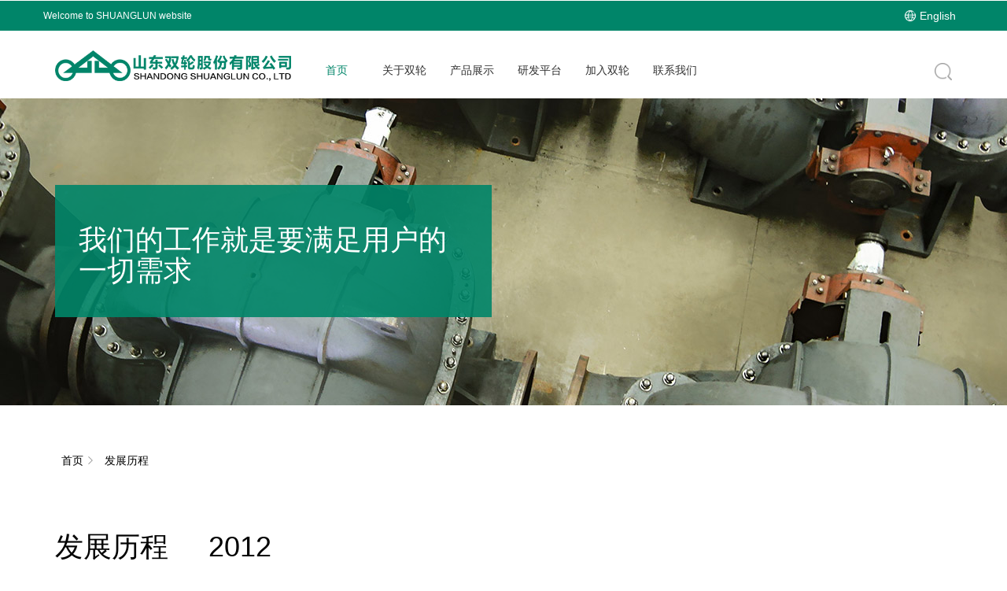

--- FILE ---
content_type: text/html; charset=utf-8
request_url: http://shuanglun.cn/about.php?id=4
body_size: 22086
content:
<!DOCTYPE html>
<html lang="zh-CN">
  <head>
    <meta charset="utf-8">
    <meta http-equiv="X-UA-Compatible" content="IE=edge">
    <meta name="viewport" content="width=device-width, initial-scale=1">
    <!-- 上述3个meta标签*必须*放在最前面，任何其他内容都*必须*跟随其后！ -->
    <title>发展历程 - 山东双轮股份有限公司-官方网站</title>
    <!-- Bootstrap -->
    <link rel="stylesheet" href="./lib/iconfont.css">
    <link rel="stylesheet" href="./lib/bootstrap/css/bootstrap.min.css">
    <!-- HTML5 shim 和 Respond.js 是为了让 IE8 支持 HTML5 元素和媒体查询（media queries）功能 -->
    <!-- 警告：通过 file:// 协议（就是直接将 html 页面拖拽到浏览器中）访问页面时 Respond.js 不起作用 -->
    <!--[if lt IE 9]>
      <script src="https://cdn.jsdelivr.net/npm/html5shiv@3.7.3/dist/html5shiv.min.js"></script>
      <script src="https://cdn.jsdelivr.net/npm/respond.js@1.4.2/dest/respond.min.js"></script>
    <![endif]-->
    <!--main-->
    <link rel="stylesheet" href="./main.min.css?20240614">
    <link rel="stylesheet" href="./media.min.css?1">
    <!--ckslide-->
    <link rel="stylesheet" type="text/css" href="./lib/ckslide/anim.css" />
  </head>
  
  <body>
        <!--Header-->
    <div id="headdiv">
      <div class="top01">
        <div class="container">
          <div class="row">
            <span class="l">Welcome to SHUANGLUN website</span>
            <div class="top01_center" style="padding-right: 10px;">
              <!--img src="./images/call-2.png" width="18" height="18">全国热线：+86-631-5786633-->
              <!--&nbsp;&nbsp;&nbsp;|&nbsp;&nbsp;&nbsp;<a href="http://en.shuanglun.cn/en" target="_blank">English</a-->

                              <!--&nbsp;&nbsp;&nbsp;|&nbsp;&nbsp;&nbsp;-->
                                <a href="?lang=1">English</a>
                              
            </div>
          </div>
        </div>
      </div>
      <div class="top02">
        <div class="container">
          <div class="logo">
            <a href="./"><img src="./images/logo.png"></a>
          </div>
          <!--nav-->
          <div class="nav navbar-collapse collapse" >
            <ul>
              <li id="m1" class="topnav on">
                <a href="./" class="level0" id="sel">首页</a>
              </li>
              <li id="m3" class="topnav">
                <a href="about.php?id=1" class="level0">关于双轮</a>
                <div class="subnav">
                  <div class="container">
                    <div class="abouter">
                      <ul>
                                                <li><a href="about.php?id=1"><i></i>公司概况</a></li>
                                                <li><a href="about.php?id=2"><i></i>企业文化</a></li>
                                                <li><a href="about.php?id=3"><i></i>荣誉资质</a></li>
                                                <li><a href="about.php?id=4"><i></i>发展历程</a></li>
                                                <li><a href="about.php?id=5"><i></i>董事长致辞</a></li>
                                              </ul>
                    </div>
                  </div>
                </div>
              </li>

              <li id="m8" class="topnav">
                <a href="products.php" class="level0">产品展示</a>
                <div class="subnav">
                  <div class="container">
                    <div class="productor">
                      <div class="linksholder">
                        <!-- <a class="alls" href="products.php">全部产品<i></i></a> -->
                      </div>
                      <div class="linksholder center">
                        <ul>
                                                    <li>
                            <i style="background-image:url(/pro/image/20201222/20201222150302_21451.jpg);"></i>
                            <a href="product.php?fid=100001">
                              <p>工民建领域</p><span>广泛应用于工厂/居民小区/医院/机关/酒店/写字楼等领域的取水/排污/空调/消防系统等场合</span>
                            </a>
                          </li>
                                                    <li>
                            <i style="background-image:url(/pro/image/20201222/20201222114652_81723.jpg);"></i>
                            <a href="product.php?fid=100002">
                              <p>市政领域</p><span>广泛应用于市政取水/排水以及市政供暖/余热利用等场合</span>
                            </a>
                          </li>
                                                    <li>
                            <i style="background-image:url(/pro/image/20201222/20201222114012_16391.jpg);"></i>
                            <a href="product.php?fid=100003">
                              <p>交通领域</p><span>广泛应用于机场/码头/地铁站/火车站等领域的取水/排污/空调/消防系统等场合</span>
                            </a>
                          </li>
                                                    <li>
                            <i style="background-image:url(/pro/image/20210317/20210317093246_81580.jpg);"></i>
                            <a href="product.php?fid=100004">
                              <p>水利领域</p><span>广泛应用于水利排灌/调水工程等场合</span>
                            </a>
                          </li>
                                                    <li>
                            <i style="background-image:url(/pro/image/20201222/20201222145925_13214.jpg);"></i>
                            <a href="product.php?fid=100005">
                              <p>电力领域</p><span>广泛应用于电力锅炉给水/脱硫除渣/循环水/消防/凝汽器抽真空等场合</span>
                            </a>
                          </li>
                                                    <li>
                            <i style="background-image:url(/pro/image/20201222/20201222145940_61768.jpg);"></i>
                            <a href="product.php?fid=100006">
                              <p>石油、化工领域</p><span>广泛应用于油田/石油化工及其深加工等场合</span>
                            </a>
                          </li>
                                                    <li>
                            <i style="background-image:url(/pro/image/20201222/20201222145956_47683.jpg);"></i>
                            <a href="product.php?fid=100007">
                              <p>煤化工及其他化工</p><span>广泛应用于煤化工/盐化工/其他化工/轻工/医药/造纸等场合</span>
                            </a>
                          </li>
                                                    <li>
                            <i style="background-image:url(/pro/image/20201222/20201222150007_58241.jpg);"></i>
                            <a href="product.php?fid=100008">
                              <p>冶金矿山领域</p><span>广泛应用于冶金/铝业/洗煤等场合</span>
                            </a>
                          </li>
                                                  </ul>
                    </div>
                  </div>
                </div>
              </li>

              
                            <li id="m4" class="topnav">
                <a class="level0" href="research.php">研发平台</a>
              </li>
              
                            <li id="m5" class="topnav">
                <a class="level0" href="hr.php">加入双轮</a>
              </li>
              
              <li id="m6" class="topnav">
                <a class="level0" href="contact.php">联系我们</a>
              </li>
              <!--
              <li id="m7" class="topnav">
                <a class="level0" href="#">旗下企业</a>
                <div class="subnav">
                  <div class="container">
                    <div class="otherurl">
                      <ul>
                        <li><a href="http://www.sepumps.com/" target="_blank"><i></i>双轮埃姆科</a></li>
                      </ul>
                    </div>
                  </div>
                </div>
              </li>
              -->
            </ul>
          </div>
          <div class="top-zoom" onclick="javascript:window.location.href='search.php'"></div>
          <div class="top-menu" onclick="togglemenu()"></div>
        </div>
      </div>
    </div>
    <div id="protable-menu" style="display: none;">
      <ul>
        <li><a href="./">产品展示</a></li>
        <li>
          <a href="./about.php?id=1">关于双轮</a>
          <ul>
                        <li><a href="about.php?id=1">公司概况</a></li>
                        <li><a href="about.php?id=2">企业文化</a></li>
                        <li><a href="about.php?id=3">荣誉资质</a></li>
                        <li><a href="about.php?id=4">发展历程</a></li>
                        <li><a href="about.php?id=5">董事长致辞</a></li>
                      </ul>
        </li>
        <li>
          <a href="products.php">产品展示</a>
          <ul>
                        <li>
              <a href="product.php?fid=100001">
                <p>工民建领域</p>
                <span class="setcolo">广泛应用于工厂/居民小区/医院/机关/酒店/写字楼等领域的取水/排污/空调/消防系统等场合</span>
              </a>
            </li>
                        <li>
              <a href="product.php?fid=100002">
                <p>市政领域</p>
                <span class="setcolo">广泛应用于市政取水/排水以及市政供暖/余热利用等场合</span>
              </a>
            </li>
                        <li>
              <a href="product.php?fid=100003">
                <p>交通领域</p>
                <span class="setcolo">广泛应用于机场/码头/地铁站/火车站等领域的取水/排污/空调/消防系统等场合</span>
              </a>
            </li>
                        <li>
              <a href="product.php?fid=100004">
                <p>水利领域</p>
                <span class="setcolo">广泛应用于水利排灌/调水工程等场合</span>
              </a>
            </li>
                        <li>
              <a href="product.php?fid=100005">
                <p>电力领域</p>
                <span class="setcolo">广泛应用于电力锅炉给水/脱硫除渣/循环水/消防/凝汽器抽真空等场合</span>
              </a>
            </li>
                        <li>
              <a href="product.php?fid=100006">
                <p>石油、化工领域</p>
                <span class="setcolo">广泛应用于油田/石油化工及其深加工等场合</span>
              </a>
            </li>
                        <li>
              <a href="product.php?fid=100007">
                <p>煤化工及其他化工</p>
                <span class="setcolo">广泛应用于煤化工/盐化工/其他化工/轻工/医药/造纸等场合</span>
              </a>
            </li>
                        <li>
              <a href="product.php?fid=100008">
                <p>冶金矿山领域</p>
                <span class="setcolo">广泛应用于冶金/铝业/洗煤等场合</span>
              </a>
            </li>
                      </ul>
        </li>
        <li><a href="surport.php">支持与下载</a></li>
        <li><a href="research.php">研发平台</a></li>
        <li><a href="hr.php">加入双轮</a></li>        <li><a href="contact.php">联系我们</a></li>
        <li><a href="http://www.sepumps.com/" target="_blank">旗下企业</a></li>
      </ul>
    </div><link rel="stylesheet" href="./lib/sectionscroll/section-scroll.css">
    <!-- Header Close -->
    <div class="container-full sub-banner" style="background-image: url(./images/banner-about.jpg);">
      <div class="container">
        <div class="row">
          <div class="col-xs-12 col-sm-7 col-md-6">
            <div class="text-box">
              <h1>我们的工作就是要满足用户的一切需求</h1>
              <!-- <h4>Our work is to meet all the needs of the customers</h4> -->
            </div>
          </div>
          <div class="col-sm-5 col-md-6"></div>
        </div>
      </div>
    </div>

    <div class="container-full navigation">
      <div class="container">
        <!-- <span>您当前位置:</span> -->
        <a href="./">首页</a>
        <span>发展历程</span>
      </div>
    </div>
    
    		<div class="container">
		<div class="row">
			<div class="col-sx-12 col-sm-2">
			<div class="discribe"><h1>发展历程</h1><em></em></div>
			</div>
			<div class="col-sm-10 artical">
							<style>
					.artical p{text-indent: 0;padding-left: 2em;}
				</style>
				<div class="history">
								<div class="item" id="his01">
				<h1>2012</h1>
								<p>·9月被认定为“山东省水泵行业技术中心”。<br />
·2012年11月成为“重点高新技术企业”。</p>
								</div>
								<div class="item" id="his01">
				<h1>2011</h1>
								<p>·8月原子公司流体公司与英国克莱德联合泵业合资成立山东双轮克莱德联合泵业有限公司。<br />
·11月成立山东双轮埃姆科泵业有限公司。</p>
								</div>
								<div class="item" id="his01">
				<h1>2010</h1>
								<p>·1月1日，山东双轮股份有限公司成立。<br />
·8月总厂区铸钢车间建设工程竣工，新铸钢车间成立。</p>
								</div>
								<div class="item" id="his01">
				<h1>2009</h1>
								<p>·3月，流体公司正式搬迁至崮山厂区，流体公司进入快速发展阶段。<br />
·5月，电泵事业部车间，电气车间，芬德双轮公司车间搬迁至二期工程厂房。</p>
								</div>
								<div class="item" id="his01">
				<h1>2008</h1>
								<p>·12月30日，崮山厂区工程竣工验收顺利完成。</p>
								</div>
								<div class="item" id="his01">
				<h1>2006</h1>
								<p>·1月，公司与意大利芬德泵业公司成立了合资公司，生产的产品服务于国内外高端客户市场。<br />
·5月，公司顺利搬迁至新工业园区，公司的发展掀开了新的一页。</p>
								</div>
								<div class="item" id="his01">
				<h1>2005</h1>
								<p>·1月，获得“中国驰名商标”称号。<br />
·5月18日，被评为“国家火炬计划重点高新技术企业”。<br />
·3月28日，公司新工业园区奠基，5月25日破土动工。</p>
								</div>
								<div class="item" id="his01">
				<h1>2004</h1>
								<p>·被评为“山东省电子商务示范企业”，“山东省管理信息化试点企业”。</p>
								</div>
								<div class="item" id="his01">
				<h1>2003</h1>
								<p>·6月，被评为“国家级重点守合同重信用企业”。</p>
								</div>
								<div class="item" id="his01">
				<h1>2002</h1>
								<p>·1月，被认定为“中国机械工业管理进步示范企业”，3月份被评为“省级技术开发中心”，同年实施企业信息化项目ERP，并跻身于中国信息化企业500强。</p>
								</div>
								<div class="item" id="his01">
				<h1>2001</h1>
								<p>·2月，被评为“守合同重信用企业”。</p>
								</div>
								<div class="item" id="his01">
				<h1>2000</h1>
								<p>·公司开始进入电力石化领域，先后开发出SLDG、SDG系列高压、次高压锅炉给水泵、LDTN系列凝结泵、NB型凝结水泵、SS系列双吸离心泵、SLTX脱硫循环泵以及符合API610标准的SBB1型等多个系列的石化用泵。<br />
·11月，被评为“省级高新技术企业”。</p>
								</div>
								<div class="item" id="his01">
				<h1>1999</h1>
								<p>·7月，公司引进了企业管理咨询概念，聘请国内外知名管理咨询公司协助全面提升管理水平。</p>
								</div>
								<div class="item" id="his01">
				<h1>1998</h1>
								<p>·6月，公司开始进入环保污水处理领域，开发的多种产品陆续进入水处理市场。</p>
								</div>
								<div class="item" id="his01">
				<h1>1997</h1>
								<p>·6月，公司对原威海市鲁东机械厂实施了整体兼并。<br />
·10月，公司通过了山东省企业管理工作示范企业现场评审。11月17日，在泵行业中首批通过ISO9001-94质量体系认证，2000年10月，顺利通过了2000版质量管理体系审核。</p>
								</div>
								<div class="item" id="his01">
				<h1>1996</h1>
								<p>·11月18日，威海市水泵厂进行体制改革，成立了“山东双轮集团股份有限公司”，进入了按照现代企业制度运做的新阶段。</p>
								</div>
								<div class="item" id="his01">
				<h1>1992</h1>
								<p>·1月，被授予“威海市明星企业”。<br />
·2月，企业乘势而上，对加工车间、装配车间、水泵试验台、库房后勤等设施进行了大规模的技术改造和重建工作，硬件设施得到了根本改观，企业进入了高速发展时期。</p>
								</div>
								<div class="item" id="his01">
				<h1>1990</h1>
								<p>·为扩大铸造能力，企业征地近百亩，新建铸造车间，成为威海市专业铸造生产基地之一。<br />
·12月，被授予“山东省机械工业优秀企业”的荣誉称号。</p>
								</div>
								<div class="item" id="his01">
				<h1>1989</h1>
								<p>·3月开发出应用于铝工业生产流程的新产品“LRB型系列铝工业流程泵”，被国内许多铝厂采用。其后，SLZB渣浆泵等产品也接连问世。<br />
·10月，企业被授予“国家二级企业”荣誉称号。</p>
								</div>
								<div class="item" id="his01">
				<h1>1988</h1>
								<p>·由于业绩突出，被授予“省级先进企业”的荣誉称号。</p>
								</div>
								<div class="item" id="his01">
				<h1>1985</h1>
								<p>·“沈阳水泵厂威海分厂”挂牌，同时，开发生产适用于城市建设领域的LG、DL系列高层建筑给水泵，到九十年代中后期，先后开发出IS、ISG系列单级单吸离心泵、RK系列暖通空调循环泵、QW系列潜水排污泵、DG、TSWA、消防用泵等系列多级离心泵，一跃成为水泵行业的知名企业之一。</p>
								</div>
								<div class="item" id="his01">
				<h1>1973</h1>
								<p>·企业更名为“威海市水泵厂”，同年被评定为水泵生产专业厂</p>
								</div>
								<div class="item" id="his01">
				<h1>1970</h1>
								<p>·公司建成了B型开式水泵性能试验台，从而实现了水泵产品从生产到测试的全过程。</p>
								</div>
								<div class="item" id="his01">
				<h1>1959</h1>
								<p>·生产出8K25A型离心水泵。自此，企业开始了农用水泵的开发和生产，先后开发出BA型系列离心泵、DA1型卧式多级离心泵等六个系列的农用水泵。至七十年代中后期，应用于农机排灌领域的水泵产品生产形成规模。</p>
								</div>
								<div class="item" id="his01">
				<h1>1958</h1>
								<p>·改名为“农业机械制造厂”，简称“农机厂”</p>
								</div>
								<div class="item" id="his01">
				<h1>1952</h1>
								<p>·与建农炉合并成立了“建农铁业社”，主要产品是小农具及维修非机动车辆等。</p>
								</div>
								</div>
						</div>
		</div>
		</div>
    
    
<footer>
            <div class="container">
        <div class="cpr-r"><a target="_blank" href="https://beian.miit.gov.cn/" style="display: inline;">鲁ICP备05003146号</a> | 鲁公网安备 37100202000309号</div>
        <div class="cpr-l">
          Copyright@2026 All Rights Reserved. 
          山东双轮股份有限公司版权所有 
          <br>
          全国销售服务热线 ：0631-5786666/5786899 &nbsp;|&nbsp;
          国际营销服务电话 ：+86-631-5786633 &nbsp;|&nbsp;
          售后服务电话 ：0631-5786677
        </div>
      </div>
    </footer>
    <script src="./lib/jquery-2.1.4.js"></script>
    <script src="./lib/bootstrap/js/bootstrap.min.js"></script>
    <!--ckslide-->
    <script src="./lib/ckslide/jquery.SuperSlide.2.1.1.js"></script>
    <script src="./lib/ckslide/jquery.ckSlide.js"></script>
    <script src="./lib/ckslide/waypoints.min.js"></script>
    <script src="./lib/ckslide/main.js?20230330"></script>
    <script src="./js/sliding-menu.js"></script>
    <script>
      function startseartch(){
        searchkeyword=$.trim($("#searchkeyword").val());
        if(searchkeyword==""){
          alert("请输入搜索关键字");
          return false;
        }
        $("#formsearch").submit();
      }
      function togglemenu() {
        $('#protable-menu').toggle();
      }
      $(document).ready(function(){
        $('#protable-menu').menu();
      });
    </script>
  </body>
</html>

<script src="./lib/sectionscroll/prism.js"></script>
    <script src="./lib/jquery.easing.1.3.js"></script>
    <script src="./lib/sectionscroll/jquery.section-scroll.js"></script>
    <script src="./lib/sectionscroll/materialize.min.js"></script>
    <script src="./static/masonry.js"></script>
    <script type="text/javascript">
      $(document).ready(function () {
        $('body').sectionScroll({
          easing: 'easeInOutQuart',
          scrollDuration: 1200
        });
        /*$('body').on('section-reached', function() {
          var section_title = $('body').sectionScroll.activeSection.data('section-title');
          Materialize.toast('In view: ' + section_title, 1000);
        })*/
		var $container = $('.masonry-container');
		$container.masonry({
			columnWidth: '.hitem',
			itemSelector: '.hitem'
		});
      })
  </script>

--- FILE ---
content_type: text/css
request_url: http://shuanglun.cn/lib/iconfont.css
body_size: 33739
content:
@font-face {font-family: "iconfont";
  src: url('//at.alicdn.com/t/font_1727584_bxqtwlmppbd.eot?t=1596180592635'); /* IE9 */
  src: url('//at.alicdn.com/t/font_1727584_bxqtwlmppbd.eot?t=1596180592635#iefix') format('embedded-opentype'), /* IE6-IE8 */
  url('[data-uri]') format('woff2'),
  url('//at.alicdn.com/t/font_1727584_bxqtwlmppbd.woff?t=1596180592635') format('woff'),
  url('//at.alicdn.com/t/font_1727584_bxqtwlmppbd.ttf?t=1596180592635') format('truetype'), /* chrome, firefox, opera, Safari, Android, iOS 4.2+ */
  url('//at.alicdn.com/t/font_1727584_bxqtwlmppbd.svg?t=1596180592635#iconfont') format('svg'); /* iOS 4.1- */
}

.iconfont {
  font-family: "iconfont" !important;
  font-size: 16px;
  font-style: normal;
  -webkit-font-smoothing: antialiased;
  -moz-osx-font-smoothing: grayscale;
}

.ico-list:before {
  content: "\e699";
}

.ico-repair:before {
  content: "\e695";
}

.ico-wangluojiance:before {
  content: "\e696";
}

.ico-question:before {
  content: "\e697";
}

.ico-confirm:before {
  content: "\e698";
}

.ico-diqiu:before {
  content: "\e694";
}

.ico-yuee:before {
  content: "\e693";
}

.ico-carvip:before {
  content: "\e692";
}

.ico-set:before {
  content: "\e691";
}

.ico-cha:before {
  content: "\e68f";
}

.ico-duigou:before {
  content: "\e690";
}

.ico-jianhao:before {
  content: "\e68d";
}

.ico-jiahao:before {
  content: "\e68e";
}

.ico-qq:before {
  content: "\e688";
}

.ico-food:before {
  content: "\e679";
}

.ico-hongbao:before {
  content: "\e67a";
}

.ico-female:before {
  content: "\e67b";
}

.ico-flash:before {
  content: "\e67c";
}

.ico-subject:before {
  content: "\e67d";
}

.ico-want:before {
  content: "\e67e";
}

.ico-giftcard:before {
  content: "\e67f";
}

.ico-movie:before {
  content: "\e680";
}

.ico-zan:before {
  content: "\e681";
}

.ico-giftbox:before {
  content: "\e682";
}

.ico-male:before {
  content: "\e683";
}

.ico-pinglun:before {
  content: "\e684";
}

.ico-find:before {
  content: "\e685";
}

.ico-pic:before {
  content: "\e686";
}

.ico-share:before {
  content: "\e687";
}

.ico-pyq:before {
  content: "\e689";
}

.ico-case:before {
  content: "\e68a";
}

.ico-weixin:before {
  content: "\e68b";
}

.ico-pw:before {
  content: "\e68c";
}

.ico-cstar:before {
  content: "\e677";
}

.ico-lstar:before {
  content: "\e678";
}

.ico-triangle:before {
  content: "\e676";
}

.ico-zhusu:before {
  content: "\e674";
}

.ico-shrimp:before {
  content: "\e675";
}

.ico-shanshui:before {
  content: "\e672";
}

.ico-house:before {
  content: "\e673";
}

.ico-rmb:before {
  content: "\e650";
}

.ico-bank:before {
  content: "\e65e";
}

.ico-Scan:before {
  content: "\e65f";
}

.ico-purse:before {
  content: "\e660";
}

.ico-push:before {
  content: "\e661";
}

.ico-tuikuan:before {
  content: "\e662";
}

.ico-mems:before {
  content: "\e663";
}

.ico-call1:before {
  content: "\e664";
}

.ico-quan-1:before {
  content: "\e665";
}

.ico-Camera:before {
  content: "\e666";
}

.ico-heart:before {
  content: "\e667";
}

.ico-time:before {
  content: "\e668";
}

.ico-quan:before {
  content: "\e669";
}

.ico-wait:before {
  content: "\e66a";
}

.ico-add:before {
  content: "\e66b";
}

.ico-msg:before {
  content: "\e66c";
}

.ico-rr:before {
  content: "\e66d";
}

.ico-vip:before {
  content: "\e66e";
}

.ico-star:before {
  content: "\e66f";
}

.ico-notice:before {
  content: "\e670";
}

.ico-lv:before {
  content: "\e671";
}

.ico-ords:before {
  content: "\e657";
}

.ico-tuan:before {
  content: "\e658";
}

.ico-laba:before {
  content: "\e659";
}

.ico-wallet:before {
  content: "\e65a";
}

.ico-trash:before {
  content: "\e65b";
}

.ico-quan-2:before {
  content: "\e65c";
}

.ico-yunshu:before {
  content: "\e65d";
}

.ico-user:before {
  content: "\e651";
}

.ico-location:before {
  content: "\e652";
}

.ico-call:before {
  content: "\e653";
}

.ico-map:before {
  content: "\e654";
}

.ico-pintuan:before {
  content: "\e655";
}

.ico-quanno:before {
  content: "\e656";
}

.ico-back:before {
  content: "\e649";
}

.ico-zoom:before {
  content: "\e64a";
}

.ico-category:before {
  content: "\e64b";
}

.ico-flower:before {
  content: "\e64c";
}

.ico-cart:before {
  content: "\e64d";
}

.ico-service:before {
  content: "\e64e";
}

.ico-home:before {
  content: "\e64f";
}

.ico-phone:before {
  content: "\e646";
}

.ico-flag:before {
  content: "\e647";
}

.ico-line:before {
  content: "\e648";
}

.ico-xiche:before {
  content: "\e634";
}

.ico-code:before {
  content: "\e637";
}

.ico-detail:before {
  content: "\e638";
}

.ico-shop:before {
  content: "\e63e";
}

.ico-carwash:before {
  content: "\e645";
}

.ico-ordsearch:before {
  content: "\e633";
}

.ico-ordpin:before {
  content: "\e635";
}

.ico-bankcard:before {
  content: "\e639";
}

.ico-ordwait:before {
  content: "\e63c";
}

.ico-quan-3:before {
  content: "\e642";
}

.ico-plus:before {
  content: "\e643";
}

.ico-ordok:before {
  content: "\e644";
}

.ico-silundingwei:before {
  content: "\e640";
}

.ico-qichedala:before {
  content: "\e641";
}

.ico-ordshop:before {
  content: "\e63a";
}

.ico-ordedit:before {
  content: "\e63b";
}

.ico-waitreturn:before {
  content: "\e63d";
}

.ico-ord:before {
  content: "\e63f";
}

.ico-history:before {
  content: "\e636";
}


--- FILE ---
content_type: text/css
request_url: http://shuanglun.cn/main.min.css?20240614
body_size: 38940
content:
* {
  margin: 0;
  padding: 0;
}

ul, li {
  list-style: none;
}

a {
  color: #000;
}

a:hover {
  color: #212121;
  background-color: none;
}

body {
  color: #000;
}

.thin {
  font-weight: 400;
}

/*New styles for Header | Slider | more*/
.l {
  float: left;
}

#headdiv {
  height: 120px;
  position: fixed;
  top: 0px;
  width: 100%;
  z-index: 1000;
  background: none;
}

#headdiv a {
  text-decoration: none;
}

#headdiv .top01 {
  width: 100%;
  height: 38px;
  line-height: 38px;
  background: #008569;
  color: #fff;
  overflow: hidden;
  font-size: 12px;
}

#headdiv .top01 .top01_center {
  text-align: left;
  float: right;
  font-size: 14px;
  text-decoration: none;
}

#headdiv .top01 .top01_center img {
  vertical-align: sub;
  display: inline-block;
  margin-right: 8px;
}

#headdiv .top01 .top01_center a {
  color: #fff;
  padding-left: 1.4em;
  background: url(./images/yuyan.png) left center no-repeat;
  background-size: auto 16px;
}

#headdiv .top01 .top01_center a:hover {
  text-decoration: underline;
}

#headdiv .top02 {
  background-color: #fff;
  height: 86px;
}

#headdiv .top02 .logo {
  width: 300px;
  float: left;
  padding-top: 25px;
}

#headdiv .top02 .logo img {
  width: 100%;
  height: auto;
}

#headdiv .top02 .nav {
  float: left;
}

#headdiv .top02 .nav .topnav {
  position: relative;
  height: 86px;
  float: left;
  text-align: center;
}

#headdiv .top02 .nav .topnav.on a.level0 {
  color: #008569;
}

#headdiv .top02 .nav .topnav a.level0 {
  width: 86px;
  height: 46px;
  padding-top: 40px;
  display: block;
  font-size: 14px;
  color: #333;
}

#headdiv .top02 .nav .topnav .subnav {
  display: none;
  width: 100%;
  padding: 0;
  position: fixed;
  top: 124px;
  overflow: hidden;
  text-align: left;
  z-index: 110;
  left: 0;
  background-color: #f5f5f5;
}

#headdiv .top02 .top-menu {
  display: none;
  cursor: pointer;
  width: 2em;
  height: 2em;
  background: url(./images/list.png) center center;
  background-size: cover;
  float: right;
  margin-top: 2em;
}

.subnav a:hover {
  color: #008569;
}

.subnav .abouter {
  overflow: hidden;
  padding: 20px 0 20px 0;
}

.subnav .abouter ul li {
  float: left;
  display: inline;
  height: 110px;
  width: 20%;
  overflow: hidden;
  text-align: center;
}

.subnav .abouter ul li a {
  display: block;
  height: 100%;
  border-right: 1px  solid #e6e6e6;
  line-height: 40px;
  overflow: hidden;
  color: #000;
  font-size: 14px;
  -webkit-transition: all .3s;
  transition: all .3s;
}

.subnav .abouter ul li a i {
  display: block;
  width: 100px;
  height: 48px;
  margin: 0 auto;
  overflow: hidden;
  -webkit-transition: all .3s;
  transition: all .3s;
  background-repeat: no-repeat;
  background-size: auto 200%;
}

.subnav .abouter ul li:first-child a i {
  background-image: url(./images/nav-ico-1.png);
  background-position: 25px top;
}

.subnav .abouter ul li:first-child a:hover i {
  background-image: url(./images/nav-ico-1.png);
  background-position: 25px bottom;
}

.subnav .abouter ul li:nth-child(2) a i {
  background-image: url(./images/nav-ico-1.png);
  background-position: -75px top;
}

.subnav .abouter ul li:nth-child(2) a:hover i {
  background-image: url(./images/nav-ico-1.png);
  background-position: -75px bottom;
}

.subnav .abouter ul li:nth-child(3) a i {
  background-image: url(./images/nav-ico-1.png);
  background-position: -178px top;
}

.subnav .abouter ul li:nth-child(3) a:hover i {
  background-image: url(./images/nav-ico-1.png);
  background-position: -178px bottom;
}

.subnav .abouter ul li:nth-child(4) a i {
  background-image: url(./images/nav-ico-1.png);
  background-position: -278px top;
}

.subnav .abouter ul li:nth-child(4) a:hover i {
  background-image: url(./images/nav-ico-1.png);
  background-position: -278px bottom;
}

.subnav .abouter ul li:last-child a {
  border-right: 0;
}

.subnav .abouter ul li:last-child a i {
  background-image: url(./images/nav-ico-1.png);
  background-position: -396px top;
}

.subnav .abouter ul li:last-child a:hover i {
  background-image: url(./images/nav-ico-1.png);
  background-position: -396px bottom;
}

.subnav .productor {
  clear: both;
  overflow: hidden;
  height: auto;
  padding: 30px 0 30px 0;
}

.subnav .productor .linksholder {
  display: block;
  float: left;
  width: 70%;
  border-left: 1px solid #ddd;
}

.subnav .productor .linksholder:first-child {
  width: 29%;
  border-left: 0;
}

.subnav .productor .linksholder .alls i {
  display: block;
  width: 75%;
  padding-bottom: 40%;
  background-image: url(./images/shuibeng.png);
  background-position: center center;
  background-size: auto 100%;
}

.subnav .productor ul {
  display: block;
  padding-left: 50px;
}

.subnav .productor ul li {
  display: block;
  min-width: 45%;
  max-width: 45%;
  width: 45%;
  float: left;
  overflow: hidden;
  margin-bottom: 25px;
}

.subnav .productor ul li a {
  display: block;
  float: left;
  margin-left: 15px;
  padding-top: 4px;
}

.subnav .productor ul li a p {
  max-width: 200px;
  font-size: 16px;
  font-weight: bold;
  margin: 0;
  padding: 0;
  line-height: 1;
}

.subnav .productor ul li a span {
  display: block;
  overflow: hidden;
  margin-top: 6px;
  height: 50px;
  max-width: 200px;
  font-size: 12px;
  color: #999;
  line-height: 1.4;
}

.subnav .productor ul li i {
  float: left;
  display: block;
  width: 40px;
  height: 40px;
  background-position: center center;
  background-size: auto 80%;
  background-repeat: no-repeat;
}

.subnav .otherurl {
  padding: 30px 0;
  text-align: right;
  padding-right: 10px;
}

.fuSlide {
  width: 100%;
  height: 820px;
  position: relative;
  z-index: 1;
}

.fuSlide.products {
  height: 500px;
}

.ck-slide {
  margin-top: 115px;
  -webkit-transition: all 1s ease;
  transition: all 1s ease;
  overflow: hidden;
}

.ck-slide .ck-slide-wrapper {
  position: absolute;
  top: 0;
  left: 0;
  z-index: 1;
  width: 100%;
  height: 100%;
}

.ck-slide .ck-slide-wrapper li {
  position: absolute;
  width: 100%;
  left: 0;
  top: 0;
  background-position: center top;
  background-repeat: no-repeat;
  background-size: 100% auto;
  height: 100%;
}

.ck-slide .ck-slide-wrapper li:first-child {
  z-index: 1111;
}

.ck-slide .ck-slide-wrapper li.current {
  z-index: 1112;
}

.ck-slide .ck-slide-wrapper li.current .leftto {
  -webkit-animation: mymove8 .5s;
          animation: mymove8 .5s;
  -webkit-animation-iteration-count: 1;
          animation-iteration-count: 1;
  -webkit-animation-fill-mode: forwards;
          animation-fill-mode: forwards;
  -webkit-animation-delay: 0s;
          animation-delay: 0s;
}

.ck-slide .ck-slide-wrapper li.current .rightto {
  -webkit-animation: mymove7 .5s;
          animation: mymove7 .5s;
  -webkit-animation-iteration-count: 1;
          animation-iteration-count: 1;
  -webkit-animation-fill-mode: forwards;
          animation-fill-mode: forwards;
  -webkit-animation-delay: .5s;
          animation-delay: .5s;
}

.ck-slide .ck-slide-wrapper li.current .anim-1 {
  -webkit-animation: mymove6 .6s;
          animation: mymove6 .6s;
  -webkit-animation-iteration-count: 1;
          animation-iteration-count: 1;
  -webkit-animation-fill-mode: forwards;
          animation-fill-mode: forwards;
  -webkit-animation-delay: .3s;
          animation-delay: .3s;
}

.ck-slide .ck-slide-wrapper li.current .anim-2 {
  -webkit-animation: mymove6 .6s;
          animation: mymove6 .6s;
  -webkit-animation-iteration-count: 1;
          animation-iteration-count: 1;
  -webkit-animation-fill-mode: forwards;
          animation-fill-mode: forwards;
  -webkit-animation-delay: .6s;
          animation-delay: .6s;
}

.ck-slide .ck-slide-wrapper li.current .anim-3 {
  -webkit-animation: mymove6 .6s;
          animation: mymove6 .6s;
  -webkit-animation-iteration-count: 1;
          animation-iteration-count: 1;
  -webkit-animation-fill-mode: forwards;
          animation-fill-mode: forwards;
  -webkit-animation-delay: .9s;
          animation-delay: .9s;
}

.ck-slide .ck-slide-wrapper li .rightto {
  filter: alpha(opacity=0);
  opacity: 0;
}

.ck-slide .ck-slide-wrapper li .banner_con {
  top: 0;
  left: 0;
  width: 100%;
  height: 100%;
  position: absolute;
}

.ck-slide .ck-slide-wrapper li .banner_con .con {
  width: 600px;
  background-color: rgba(0, 133, 105, 0.4);
  color: white;
  padding: 30px;
}

.ck-slide .ck-slide-wrapper li .banner_con .con .opacity {
  opacity: 0;
  filter: Alpha(opacity=0);
}

.ck-slide .ck-slide-wrapper li .banner_con .con h1 {
  margin: 0;
  font-weight: bold;
  line-height: 1;
}

.ck-slide .ck-slide-wrapper li .banner_con .con h2 {
  margin: 0;
  margin-top: 20px;
  line-height: 1;
}

.ck-slide .ck-slide-wrapper li .con1 {
  margin-top: 45%;
}

.index-waper-box {
  position: absolute;
  bottom: 0;
  width: 100%;
  height: 100px;
  overflow: hidden;
  z-index: 9;
  -webkit-perspective: 800px;
          perspective: 800px;
  -webkit-transform-style: preserve-3d;
          transform-style: preserve-3d;
}

.index-back-box {
  height: 100px;
  background: 0 0;
  width: 100%;
  margin: 0 auto;
  overflow: hidden;
  -webkit-transform-origin: bottom;
          transform-origin: bottom;
  -webkit-transform: rotateX(0) translate3d(0, 0, 0);
          transform: rotateX(0) translate3d(0, 0, 0);
  -webkit-transition: all 0.65s cubic-bezier(0.55, 0.65, 0.55, 1) 0s;
  transition: all 0.65s cubic-bezier(0.55, 0.65, 0.55, 1) 0s;
}

.index-back-box.active {
  background: url(./images/i_banner_bg.png) left bottom repeat-x;
}

.index-back-box .sub-arrows {
  position: absolute;
  left: 0;
  top: 0;
  width: auto;
  height: 100%;
  line-height: 100px;
  padding-left: 10px;
  font-size: 0;
}

.index-back-box .sub-arrows i.icom {
  display: inline-block;
  vertical-align: top;
  width: 60px;
  height: 40%;
  cursor: pointer;
  position: relative;
}

.index-back-box .sub-arrows i.icom:after {
  position: absolute;
  content: '';
  left: 0;
  top: 28px;
  width: 30px;
  height: 2px;
  background-color: #fff;
  -webkit-transform: scale(0, 1);
          transform: scale(0, 1);
  -webkit-transition: all .3s ease-out 0s;
  transition: all .3s ease-out 0s;
}

.index-back-box .sub-arrows i.next:before, .index-back-box .sub-arrows i.prev:before {
  content: '';
  display: inline-block;
  position: absolute;
  top: 42%;
  width: 13px;
  height: 22px;
  background-image: url(./images/sub-arrows.png);
  background-position: 0 0;
  background-repeat: no-repeat;
}

.index-back-box .sub-arrows i.prev:before {
  background-position: 0 0;
  left: -7px;
}

.index-back-box .sub-arrows i.next:before {
  background-position: -14px 0;
  left: 24px;
}

.index-back-box .sub-arrows i:hover:after {
  -webkit-transform: scale(1, 1);
          transform: scale(1, 1);
}

.index-back-box .sub-mouse {
  width: 70%;
  height: 43px;
  position: absolute;
  top: 20px;
  left: 15%;
  cursor: pointer;
  z-index: 1;
  zoom: .7;
}

.index-back-box .sub-mouse span {
  text-align: center;
  display: block;
  position: relative;
  width: 50%;
  height: 100%;
  -webkit-animation: ani-svg .85s linear 0s alternate infinite;
          animation: ani-svg .85s linear 0s alternate infinite;
  margin: 0 auto;
}

.index-back-box .sub-mouse:after {
  display: none;
  z-index: -1;
  position: absolute;
  content: '';
  top: -30px;
  left: 50%;
  height: 53px;
  border-right: 1px solid #333;
  margin-left: -1px;
}

@-webkit-keyframes ani-svg {
  0% {
    opacity: .4;
    -webkit-transform: translateY(-20px);
            transform: translateY(-20px);
  }
  15% {
    opacity: .65;
    -webkit-transform: translateY(-15px);
            transform: translateY(-15px);
  }
  25% {
    opacity: .8;
    -webkit-transform: translateY(-10px);
            transform: translateY(-10px);
  }
  50% {
    opacity: 1;
    -webkit-transform: translateY(0);
            transform: translateY(0);
  }
  65% {
    opacity: .8;
    -webkit-transform: translateY(5px);
            transform: translateY(5px);
  }
  75% {
    opacity: .65;
    -webkit-transform: translateY(10px);
            transform: translateY(10px);
  }
  100% {
    opacity: .4;
    -webkit-transform: translateY(15px);
            transform: translateY(15px);
  }
}

@keyframes ani-svg {
  0% {
    opacity: .4;
    -webkit-transform: translateY(-20px);
            transform: translateY(-20px);
  }
  15% {
    opacity: .65;
    -webkit-transform: translateY(-15px);
            transform: translateY(-15px);
  }
  25% {
    opacity: .8;
    -webkit-transform: translateY(-10px);
            transform: translateY(-10px);
  }
  50% {
    opacity: 1;
    -webkit-transform: translateY(0);
            transform: translateY(0);
  }
  65% {
    opacity: .8;
    -webkit-transform: translateY(5px);
            transform: translateY(5px);
  }
  75% {
    opacity: .65;
    -webkit-transform: translateY(10px);
            transform: translateY(10px);
  }
  100% {
    opacity: .4;
    -webkit-transform: translateY(15px);
            transform: translateY(15px);
  }
}

.i_bg {
  overflow: hidden;
}

.i_bg .i_one {
  overflow: hidden;
  height: 316px;
  margin: 0 auto;
  margin-bottom: 32px;
}

.i_bg .i_one .i_service_t {
  text-align: center;
  padding-top: 15px;
  color: #666;
  font-size: 18px;
  line-height: 32px;
  padding-bottom: 50px;
}

.i_bg .i_one .i_service_t h2 {
  height: 56px;
  line-height: 56px;
  font-size: 40px;
  color: #000;
  font-weight: 400;
  letter-spacing: 1px;
}

.i_bg .i_one .i_service_t p {
  font-size: 18px;
}

.i_bg .i_one .advantage {
  text-align: center;
  overflow: hidden;
}

.i_bg .i_one .advantage .num_box {
  width: 20%;
  background: url(./images/i_one_bg1.png) right center no-repeat;
}

.i_bg .i_one .advantage .num_box:last-child {
  background: 0 0;
}

.i_bg .i_one .advantage .num_box .num {
  font-weight: 700;
  color: #008569;
  font-weight: 400;
  font-size: 60px;
  width: 100%;
  height: 70px;
  line-height: 70px;
  text-align: center;
  position: relative;
  z-index: 2;
  letter-spacing: 1px;
  margin-top: 10px;
}

.i_bg .i_one .advantage .num_box h3 {
  color: #333;
  font-weight: 400;
  line-height: 14px;
}

.prod-box .box {
  margin-bottom: 20px;
  overflow: hidden;
  position: relative;
  background-color: #fff;
  text-align: center;
  width: 100%;
  cursor: pointer;
}

.prod-box .box img {
  width: 100%;
  height: auto;
  -webkit-transition: all 0.4s linear;
  transition: all 0.4s linear;
}

.prod-box .box:hover img {
  -webkit-transform: scale(1.05);
          transform: scale(1.05);
}

.prod-box .box .box-content {
  color: #fff;
  width: 100%;
  -webkit-transform: translateY(0);
          transform: translateY(0);
  position: absolute;
  bottom: -30px;
  left: 0;
  -webkit-transition: all 0.4s linear;
  transition: all 0.4s linear;
}

.prod-box .box .box-content .title {
  text-align: left;
  margin-left: 3px;font-size: 18px;text-shadow: 2px 2px 2px #333;
}

.prod-box .box .box-content .post {
  text-align: left;
  font-size: 12px;
  margin-left: 5px;
  margin-right: 5px;text-shadow: 2px 2px 2px #333;
}

.prod-box .box .box-content .knowabout {
  text-align: left;
  margin-left: 24px;
  margin-top: 20px;
  width: 80px;
  background: url(./images/r-green.png) right center no-repeat;
  background-size: auto .8em;
  padding-right: 1em;
}

.prod-box .box:hover .box-content {
  -webkit-transform: translateY(-40px);
          transform: translateY(-40px);
}

.prod-box .box:hover .mask {
  opacity: 1;
}

.prod-box .box.s3 {
  text-align: left;
  height: 110px;
  margin-bottom: 20px;
}

.prod-box .box.s3 img {
  width: 100%;
}

.prod-box .box.s4 {
  height: auto;
}

.prod-box .box.s4 img {
  height: auto;
}

.prod-box .box .mask {
  position: absolute;
  opacity: 0;
  width: 100%;
  height: 50%;
  left: 0;
  right: 0;
  bottom: 0;
  content: "";
  background: -webkit-gradient(linear, left top, left bottom, from(rgba(0, 0, 0, 0)), color-stop(80%, rgba(0, 0, 0, 0.4)));
  background: linear-gradient(rgba(0, 0, 0, 0) 0%, rgba(0, 0, 0, 0.4) 80%);
}

/**/
.container-full {
  display: block;
  position: relative;
  overflow: hidden;
  height: auto;
  width: 100%;
  padding: 30px 0;
}

.container-full.bg-gray {
  background: url(./images/storageLinks-bg.jpg) left top repeat;
  background-size: auto;
}

.container-full.nopadding {
  padding: 0;
}

.container nav .pagination {
  margin: 0 auto;
}

.container .title {
  text-align: center;
}

.container .title h1, .container .title h4 {
  position: relative;
  font-weight: 300;
}

.container .title.green {
  color: #008569;
}

.container .title h1 .more {
  cursor: pointer;
  position: relative;
  float: right;
  background: url(./images/19.png) center center no-repeat;
  background-size: 100% auto;
  width: 1.2em;
  height: 1.2em;
}

.container.sector {
  padding: 25px 0;
}

.container.sector .title h1 {
  font-weight: 400;
}

.main-banner {
  height: auto;
  overflow: hidden;
  /*max-height: 400px;*/
  background-position: center center;
  background-repeat: no-repeat;
  background-size: cover;
}

.main-banner.about {
  background-image: url(./images/banner-about.jpg);
}

.main-banner.jobdetail {
  margin-top: 125px;
  padding-top: 20px;
  background: url(./images/banner-jobdetail.jpg) center center no-repeat;
  padding-bottom: 30px;
}

.main-banner .text-box {
  width: 100%;
  padding: 30px;
  margin-top: 40px;
  color: white;
  background-color: rgba(0, 133, 105, 0.9);
}

.sub-banner {
  margin-top: 115px;
  height: auto;
  overflow: hidden;
  height: 400px;
  padding-top: 80px;
  background-position: center bottom;
  background-repeat: no-repeat;
  background-size: auto 100%;
}

.sub-banner .text-box {
  width: 100%;
  padding: 30px;
  margin-top: 40px;
  color: white;
  background-color: rgba(0, 133, 105, 0.9);
}

.sub-banner .text-box p {
  margin: 0;
  font-size: 16px;
  line-height: 1.6;
}

.news-center-main {
  margin-top: 20px;
}

.news-center-main .img {
  position: relative;
  overflow: hidden;
  width: 100%;
  height: 200px;
  position: relative;
}

.news-center-main .img img {
  width: 100%;
  height: 100%;
}

.news-center-main .img .timer {
  position: absolute;
  z-index: 2;
  left: 0;
  top: 0;
  background-color: #008569;
  color: white;
  padding: 10px;
  line-height: 1;
}

.news-center-main .img .timer h1, .news-center-main .img .timer h5 {
  text-align: center;
  line-height: 1;
  margin: 0;
}

.news-center-main span {
  font-size: 12px;
  color: #666;
  line-height: 1.8;
}

.button-mid-green {
  cursor: pointer;
  margin-top: 20px;
  border-radius: 4px;
  color: #fff;
  background-color: #008569;
  width: 120px;
  text-align: center;
  padding: 8px 0;
}

.button-mid-green i {
  font-size: 11px;
  margin-left: 3px;
}

.news-center-lists .list {
  cursor: pointer;
}

.news-center-lists span {
  font-size: 12px;
  color: #666;
  line-height: 1.8;
}

.news-center-lists h1, .news-center-lists h5 {
  font-weight: bold;
  line-height: 1;
  margin: 0;
}

.news-center-lists h1 {
  margin-top: 18px;
}

.productindex .box {
  background-color: #eee;
}

.service-center .item {
  text-align: center;
}

.service-center .item h1 i {
  font-size: 48px;
}

.service-center .item h4 {
  color: #008569;
  line-height: 1;
}

.service-center .item span {
  color: #999;
  font-size: 12px;
}

.service-center .item em {
  display: block;
  width: 15px;
  height: 3px;
  background-color: #008569;
  border-radius: 10px;
  margin: 0 auto;
}

.service-center .service-calls {
  margin: 0 auto;
  margin-top: 30px;
}

.service-center .service-calls .call .hexagon {
  background: url(./images/hexagon.png) center center no-repeat;
  background-size: 100% 100%;
  color: white;
  width: 88px;
  height: 70px;
  text-align: center;
  float: left;
  margin-right: 10px;
}

.service-center .service-calls .call .hexagon i {
  font-size: 50px;
  line-height: 70px;
  text-align: center;
}

.service-center .service-calls .call .row {
  padding-top: 0 !important;
}

.service-center .service-calls .call .row h1 {
  position: relative;
  margin: 0;
  line-height: 1;
  color: #999;
  text-decoration: none;
}

.service-center .service-calls .call .row h1 span {
  line-height: 1;
  font-weight: 300;
  font-size: 12px;
}

.service-center .service-calls .call .row h1 span:last-child {
  font-size: 16px;
}

.service-center .service-calls .call .row h1 span:first-child {
  position: absolute;
  top: 15px;
}

.service-center .service-calls .call .row h1:last-child {
  color: #008569;
}

.service-center .service-calls .call .qrcode {
  float: left;
  width: 5.5em;
  height: 5.5em;
  background: url(./images/qrcode.jpg) center center no-repeat;
  background-size: cover;
}

.service-center .service-calls .call .infos {
  float: left;
  margin-top: 30px;
}

.service-value .row {
  margin-top: 30px;
}

.service-value .box {
  width: 100%;
  border-radius: 11px;
  -webkit-box-shadow: 0 0 8px rgba(0, 0, 0, 0.15);
          box-shadow: 0 0 8px rgba(0, 0, 0, 0.15);
  position: relative;
  overflow: hidden;
  height: auto;
  margin-bottom: 15px;
  padding-bottom: 25px;
}

.service-value .box .iimgas {
  width: 100%;
  padding-bottom: 35%;
  border-top-left-radius: 11px;
  border-top-right-radius: 11px;
  background-position: center top;
  background-repeat: no-repeat;
  background-size: 100% auto;
}

.service-value .box h2 {
  margin: 25px auto 15px 25px;
}

.service-value .box label {
  display: block;
  padding-left: 25px;
  padding-right: 25px;
  font-weight: 400;
}

footer {
  margin-top: 2em;
  width: 100%;
  padding: 40px 0;
  background-color: rgba(0, 133, 105, 0.05);
  color: #808080;
  line-height: 1.6;
}

footer .container {
  position: relative;
}

footer .logo {
  width: 65%;
  margin-bottom: 20px;
}

footer .logo img {
  height: 100%;
  width: 100%;
}

footer a {
  display: block;
  color: #808080;
}

footer a:hover, footer a:focus {
  color: #999;
  text-decoration: underline;
}

footer .menus {
  display: none;
}

footer .menus .f-menu {
  float: left;
  margin-left: 40px;
}

footer .menus .f-menu:first-child {
  margin-left: 0px;
}

footer .menus .f-menu:after {
  clear: both;
}

footer .menus .f-menu a {
  line-height: 1.6;
}

footer .menus .f-menu a:first-child {
  margin-bottom: 5px;
  font-size: 16px;
  font-weight: bold;
}

footer .follow {
  display: none;
  position: absolute;
  top: 20px;
  right: 0;
}

footer .follow img {
  width: 100px;
  height: auto;
}

footer .cpr-r {
  float: right;
  position: relative;
}

.navigation {
  margin-top: 30px;
  margin-bottom: 30px;
}

.navigation span:first-child {
  color: #666;
}

.navigation span:last-child {
  margin-left: .6em;
}

.navigation a {
  background: url(./images/r-frow.png) right center no-repeat;
  background-size: auto 10px;
  padding-right: 1em;
  margin-left: .6em;
}

.discribe {
  margin-bottom: 1em;
}

.discribe em {
  display: block;
  border-radius: 1em;
  width: 5em;
  height: 4px;
  background-color: #008569;
}

.artical {
  line-height: 1.6;
}

.artical p {
  text-indent: 2em;
  line-height: 1.9;
}

.artical li {
  list-style: disc;
}

.artical img {
  width: 100%;
  height: 100%;
}

.culture .artical ul li {
  padding: 8px;
  line-height: 1.5;
}

.culture .artical ul li:nth-child(even) {
  background-color: rgba(0, 0, 0, 0.05);
}

.culture .artical img {
  margin-bottom: 30px;
}

.honnor .box {
  border-radius: 11px;
  -webkit-box-shadow: 0 0 10px rgba(0, 0, 0, 0.15);
          box-shadow: 0 0 10px rgba(0, 0, 0, 0.15);
  background-color: #f8f8f8;
  margin-bottom: 2em;
}

.honnor .box .img-holder {
  padding: 15px;
  background-color: #fff;
  border-top-left-radius: 11px;
  border-top-right-radius: 11px;
}

.honnor .box .img-holder img {
  width: 100%;
  height: 100%;
}

.honnor .box .txts {
  padding: 20px;
}

.honnor .box .txts span {
  color: #999;
  line-height: 1;
  margin: 0;
}

.honnor .box .txts h4 {
  line-height: 1;
  margin: 0;
}

.history .item {
  margin-bottom: 35px;
}

.history .item p {
  line-height: 2;
}

.histimer .item {
  text-align: right;
  padding-right: 25px;
  font-size: 24px;
  height: 50px;
  line-height: 50px;
  background: url(./images/year-bg-1.png) right center no-repeat;
  background-size: auto 100%;
}

.histimer .item.active {
  color: #008569;
  background: url(./images/year-bg-2.png) right center no-repeat;
  background-size: auto 100%;
}

.sector .row {
  padding-top: 30px;
}

.sector .row .doc-item {
  text-align: center;
}

.sector .row .doc-item .doc-type {
  width: 60%;
  height: 0;
  padding-bottom: 60%;
  border-radius: 7px;
  background-color: #f1f1f1;
  margin: 0 auto;
  background-position: center center;
  background-size: 60% auto;
  background-repeat: no-repeat;
}

.sector .row .doc-item .doc-type.pdf {
  background-image: url(./images/Pdf.png);
}

.sector .row .doc-item span {
  color: #999;
  background: url(./images/arrow-r-gray.png) left center no-repeat;
  background-size: auto 11px;
  padding-left: 15px;
}

.et-hero-tabs,
.et-slide {
  position: relative;
  height: auto;
  overflow: hidden;
}

.et-slide .title {
  margin-bottom: 40px;
}

.et-slide .title h1 {
  font-weight: bold;
}

.et-slide img {
  width: 100%;
  margin: 20px 0;
}

.et-slide p {
  margin-top: 20px;
  margin-bottom: 20px;
}

.et-hero-tabs {
  height: 70px;
}

.et-hero-tabs-container {
  top: 0;
  width: 100%;
  height: 70px;
  z-index: 10;
  background-color: #fff;
  -webkit-box-shadow: 0 0 8px rgba(0, 0, 0, 0.15);
          box-shadow: 0 0 8px rgba(0, 0, 0, 0.15);
}

.et-hero-tabs-container a {
  font-size: 16px;
  line-height: 70px;
  text-align: center;
  color: #000;
  text-decoration: none;
}

.et-hero-tabs-container--top {
  position: fixed;
  top: 61px;
}

.et-hero-tab {
  color: #000;
  letter-spacing: 0.1rem;
  -webkit-transition: all 0.5s ease;
  transition: all 0.5s ease;
  font-size: 0.8rem;
}

.et-hero-tab:hover {
  color: #008569;
  text-decoration: none;
  -webkit-transition: all 0.5s ease;
  transition: all 0.5s ease;
}

.et-hero-tab-slider {
  position: absolute;
  bottom: 0;
  width: 0;
  height: 4px;
  border-radius: 4px;
  background: #008569;
  -webkit-transition: left 0.3s ease;
  transition: left 0.3s ease;
}

.pro-series {
  margin-top: 30px;
  position: relative;
  overflow: hidden;
  height: auto;
}

.pro-series .pprodeta .row {
  margin: 0 !important;
}

.pro-series .pro-series-holder {
  float: left;
  width: 910px;
}

.pro-series .pro-series-holder .pro-box {
  cursor: pointer;
  background-color: #f5f5f5;
  border-radius: 5px;
  padding: 15px;
  margin-bottom: 20px;
}

.pro-series .pro-series-holder .pro-box .pro-img {
  background-color: #fff;
  width: 100%;
  padding-bottom: 70%;
  background-position: center center;
  background-size: 100% auto;
  background-repeat: no-repeat;
}

.pro-series .pro-series-holder .pro-box h3 {
  position: relative;
  line-height: 28px;
  height: 56px;
  overflow: hidden;
}

.pro-series .pro-series-holder .pro-box span {
  display: block;
  position: relative;
  color: #666;
  line-height: 18px;
  height: 54px;
  overflow: hidden;
}

.pro-series .pro-series-holder .pro-box span:after {
  content: "...";
  position: absolute;
  bottom: 0;
  right: 0;
  padding-left: 36px;
  background: -webkit-gradient(linear, left top, right top, from(transparent), color-stop(55%, #f5f5f5));
  background: linear-gradient(to right, transparent, #f5f5f5 55%);
}

.pro-series .pro-series-holder .pro-box h4 {
  margin-top: 1em;
  -webkit-transition: all 0.2s linear;
  transition: all 0.2s linear;
}

.pro-series .pro-series-holder .pro-box h4 label {
  background: url(./images/arrow-r-red.png) left center no-repeat;
  background-size: auto .8em;
  padding-left: 1em;
  font-weight: 300;
}

.pro-series .pro-series-holder .pro-box:hover h4 {
  -webkit-transform: translateX(5%);
          transform: translateX(5%);
}

.pro-series .pro-navs {
  float: right;
  width: 200px;
}

.pro-series .pro-navs .pro-navs-container {
  top: 0;
  width: 100%;
  height: 70px;
  z-index: 10;
  -webkit-transition: all 0.4s linear;
  transition: all 0.4s linear;
}

.pro-series .pro-navs .pro-navs-container.pro-navs-container--top {
  position: fixed;
  top: 72px;
}

.pro-series .pro-navs .pro-navs-container .title {
  width: 200px;
  background-color: #f1f1f1;
  padding: 15px;
  font-size: 20px;
  border-top-left-radius: 10px;
  border-top-right-radius: 10px;
}

.pro-series .pro-navs .pro-navs-container .nav-box ul {
  padding-top: 20px;
}

.pro-series .pro-navs .pro-navs-container .nav-box ul li {
  width: 200px;
  border-bottom: 1px solid #eee;
}

.pro-series .pro-navs .pro-navs-container .nav-box ul li a {
  line-height: 3;
  margin-left: 20px;
}

.pro-detail-img img {
  width: 100%;
}

.hr-boxs {
  margin-top: 50px;
}

.hr-boxs .hr-box {
  border-radius: 5px;
  -webkit-box-shadow: 0 1px 10px #ddd;
          box-shadow: 0 1px 10px #ddd;
}

.hr-boxs .hr-box .bg-img {
  border-top-left-radius: 5px;
  border-top-right-radius: 5px;
  padding: 30px 0 230px 50px;
  line-height: 1;
  background-position: center center;
  background-size: 100% auto;
  background-repeat: no-repeat;
}

.hr-boxs .hr-box .name {
  color: #008569;
  border-top: 2px solid #008569;
  width: 70px;
  padding-top: 4px;
  line-height: 1;
  font-size: 16px;
}

.hr-boxs .hr-box .schoolgirl {
  background-image: url(./images/schollgirl.jpg?1);
}

.hr-boxs .hr-box .works {
  background-image: url(./images/works.jpg?1);
}

.hr-boxs .hr-box .works h1, .hr-boxs .hr-box .works .name {
  margin-left: 180px;
}

.hr-boxs .hr-box .seemore {
  -webkit-transition: all 0.3s ease;
  transition: all 0.3s ease;
  cursor: pointer;
  color: #008569;
  text-align: right;
  padding: 30px 100px 30px 0;
}

.hr-boxs .hr-box .seemore span {
  font-size: 18px;
}

.hr-boxs .hr-box .seemore:hover {
  -webkit-transform: translateX(20px);
          transform: translateX(20px);
}

.hr-qaindex {
  margin-top: 40px;
}

.hr-qaindex h2, .hr-qaindex ul {
  margin-left: 15px;
}

.hr-qaindex .list {
  margin-left: 15px;
}

.hr-qaindex .list li {
  border-bottom: 1px solid #eee;
  padding: 18px 0;
}

.hr-qaindex .list li:last-child {
  border-bottom: 0;
}

.hr-qaindex .list li a {
  display: block;
  width: 100%;
  font-size: 16px;
}

.hr-qaindex .list li a i {
  float: right;
}

.hr-qaindex .list li a:hover {
  color: #008569;
}

.qacontains {
  padding-top: 30px;
}

.qacontains ul li {
  margin-left: 20px;
  margin-bottom: 25px;
}

.qacontains ul li h2 {
  margin-bottom: 0;
  color: #232323;
  background: url(./images/ques.png) left 4px no-repeat;
  background-size: auto 25px;
  padding-left: 35px;
}

.qacontains ul li p {
  margin-top: 10px;
  font-size: 16px;
  padding-left: 35px;
}

.surport h1.thin, .surport h3.thin, .surport h4 {
  color: #fff;
  text-align: center;
  margin: 0;
  line-height: 1.3;
}

.surport .searchbox {
  display: -webkit-box;
  display: -ms-flexbox;
  display: flex;
  width: 50%;
  margin: 0 auto;
  margin-top: 2em;
  background: url(./images/zoom.png) 1em center no-repeat white;
  background-size: auto 1.1275em;
  border-radius: .4em;
  border: none;
  padding-left: 3em;
}

.surport .searchbox input {
  display: -webkit-box;
  display: -ms-flexbox;
  display: flex;
  -webkit-box-flex: 1;
      -ms-flex-positive: 1;
          flex-grow: 1;
  border: none;
  background-color: white;
  font-size: 1em;
  padding: 1em 0;
  outline: none;
}

.surport .searchbox a {
  display: -webkit-box;
  display: -ms-flexbox;
  display: flex;
  background: url(./images/arrow-r-gray.png) center center no-repeat;
  background-size: auto 1em;
  padding: 0 2em;
}

.surp-con h1, .surp-con h4 {
  text-align: center;
}

.surp-con .kefuimg {
  background: url(./images/kefu.jpg) center center no-repeat;
  background-size: 100% auto;
  border-radius: .6em;
  width: 100%;
  height: 0;
  padding-bottom: 15%;
  margin: 40px 0;
}

.surp-con .infos {
  color: #555;
}

.surp-con .infos h3 {
  line-height: 4;
  margin: 0;
  font-weight: 400;
}

.surp-con .infos h5 {
  margin: 0;
  line-height: 1.6;
  font-weight: 400;
}

.surp-con .infos .phone {
  background: url(./images/call.png) left top no-repeat;
  background-size: auto 1.35em;
  padding-left: 1.8em;
  margin-bottom: .6em;
}

.surp-con .infos .fax {
  background: url(./images/fax.png) left top no-repeat;
  background-size: auto 1.35em;
  padding-left: 1.8em;
  margin-bottom: .6em;
}

.surp-con .infos .email {
  background: url(./images/email.png) left 0.3em no-repeat;
  background-size: auto .85em;
  padding-left: 1.8em;
  margin-bottom: .6em;
}

.surp-con .infos .social {
  background: url(./images/wx.png) left top no-repeat;
  background-size: auto 1.35em;
  padding-left: 1.8em;
  margin-bottom: .6em;
}

.surp-con .infos .social img {
  width: 7em;
  margin-left: -0.4em;
}

.surp-con .infos .address {
  background: url(./images/addr.png) left 0.1em no-repeat;
  background-size: auto 1.175em;
  padding-left: 1.8em;
  margin-bottom: .6em;
}

/**/
.joblst-head {
  margin-top: 40px;
  background-color: #f5f5f5;
  text-align: center;
  color: #555;
}

.joblst-head div {
  line-height: 1;
  padding: 25px 0;
}

.joblst-body {
  background: url(./images/r-black.png) 99% center no-repeat;
  background-size: auto 1em;
  cursor: pointer;
  text-align: center;
}

.joblst-body div {
  line-height: 1;
  padding: 25px 0;
  border-bottom: 1px solid #eee;
}

.joblst-body:hover {
  color: #555;
}

.job-detail .row {
  border-top: 1px solid #eee;
  margin-top: 30px;
}

.job-detail .row:first-child {
  margin-top: 0;
}

.job-detail .row h3 {
  font-weight: 400;
}

.job-detail .row span {
  color: #999;
}

.job-detail .row .texts {
  color: #454545;
  line-height: 1.8;
}

.job-detail .primebutton {
  margin: 0 auto;
  margin-top: 30px;
  cursor: pointer;
  border-radius: 5px;
  text-align: center;
  color: white;
  padding: 12px 0;
  background-color: #008569;
  width: 140px;
}

.newslist ul li {
  cursor: pointer;
  border-bottom: 1px solid #eee;
  margin-bottom: 20px;
  padding-bottom: 20px;
}

.newslist ul li label {
  cursor: pointer;
  font-size: 22px;
  color: #008569;
}

.newslist ul li span {
  color: #999;
}

.newslist ul li:hover label {
  text-decoration: underline;
}

.newsinfo p {
  line-height: 1.8;
  font-weight: 300;
  font-size: 16px;
  margin-bottom: 20px;
  text-indent: 2em;
}

.newsinfo p.publisher {
  padding-right: 5em;
  text-align: right;
  font-weight: 500;
  margin-top: 10px;
  margin-bottom: 0;
}

.newsinfo p.publishertime {
  padding-right: 5em;
  text-align: right;
}

.top-zoom {
  margin-top: 41px;
  float: right;
  width: 22px;
  height: 22px;
  background: url(./images/zoom.png) center center no-repeat;
  background-size: cover;
  cursor: pointer;
}

.proresults .row {
  cursor: pointer;
  padding: 20px 0;
  border-bottom: 1px solid #eee;
  background: url(./images/r-frow.png) right center no-repeat;
  background-size: auto 16px;
}

.proresults .row:last-child {
  border-bottom: none;
}

.proresults .row:hover h4 {
  text-decoration: underline;
}

.proresults .row .thumb {
  min-height: 60px;
  border-radius: 8px;
  background-position: center center;
  background-repeat: no-repeat;
  background-size: 100% auto;
}

.downloads .sector {
  margin-bottom: 50px;
  border-bottom: 1px solid #eee;
}

.downloads .row {
  cursor: pointer;
  padding: 8px 0;
  border-bottom: 1px solid #eee;
  background: url(./images/r-frow.png) right center no-repeat;
  background-size: auto 16px;
}

.downloads .row:last-child {
  border-bottom: none;
}

.downloads .row:hover h4 {
  text-decoration: underline;
}

.downloads .row h4 {
  padding-top: 16px;
}

.downloads .thumb {
  width: 100%;
  padding-bottom: 100%;
  border-radius: 8px;
  background-position: center center;
  background-repeat: no-repeat;
  background-size: 100% auto;
}

.priorities .num_box {
  position: relative;
}

.priorities .unit {
  position: absolute;
  top: 48px;
  right: 5px;
  font-size: 14px;
  color: #008569;
}

.hrcalls {
  margin-top: 40px;
}

.hrcalls p {
  margin: 0;
  padding: 0;
  padding-left: 1em;
  background: url(./images/call.png) left center no-repeat;
  background-size: 1em;
}

.hrcalls h3 {
  margin: 0;
  padding: 0;
  color: #008569;
}

#protable-menu {
  width: 100%;
}

.sliding-menu {
  width: 100%;
  background-color: #fff;
  position: absolute;
  top: 0;
  left: 0;
  right: 0;
  z-index: 999999;
}

.sliding-menu ul {
  -webkit-box-sizing: border-box;
          box-sizing: border-box;
  background-color: #fff;
  width: 100%;
  float: left;
  margin: 0;
}

.sliding-menu ul li {
  list-style: none;
  border-bottom: 1px solid #eee;
  margin: 1em 0;
}

.sliding-menu ul li a {
  display: block;
  padding: 1em;
  text-decoration: none;
}

.sliding-menu ul li a.nav:before {
  content: '\3009';
  float: right;
  margin-left: 1em;
}

.sliding-menu ul li a.back {
  background: #555;
  color: #FFF;
}

.sliding-menu ul li a.back:before {
  content: '\3008';
  float: left;
  margin-right: 1em;
}

.sliding-menu ul li a span {
  color: #999;
}
/*# sourceMappingURL=main.min.css.map */

--- FILE ---
content_type: text/css
request_url: http://shuanglun.cn/media.min.css?1
body_size: 6456
content:
@charset "UTF-8";
@media (min-width: 768px) {
  .service-value .box {
    background-position: center top;
    background-repeat: no-repeat;
    background-size: 100% 55%;
  }
  footer {
    font-size: .875em;
  }
  footer .logo {
    width: 25%;
  }
  footer .menus {
    display: block;
    margin: 30px 0;
  }
  footer .follow {
    display: block;
  }
}

@media (min-width: 800px) {
  .et-hero-tabs h1,
  .et-slide h1 {
    font-size: 3rem;
  }
  .et-hero-tabs h3,
  .et-slide h3 {
    font-size: 1rem;
  }
  .et-hero-tab {
    font-size: 1rem;
  }
}

@media (max-width: 767px) {
  #headdiv .top01 .l {
    padding-left: 1em;
  }
  #headdiv .top01 .top01_center {
    /*display: none;*/
  }
  #headdiv .top02 .logo {
    width: 70%;
  }
  #headdiv .top02 .top-zoom {
    display: none;
  }
  #headdiv .top02 .top-menu {
    display: block;
  }
  .fuSlide {
    height: 245px;
  }
  .fuSlide.products {
    height: 142px;
  }
  .fuSlide.products .ck-slide-wrapper li .con1 {
    margin-top: 10%;
  }
  .ck-slide .ck-slide-wrapper li .banner_con .con {
    width: auto;
    padding: 1em;
  }
  .ck-slide .ck-slide-wrapper li .banner_con .con h1 {
    font-size: 1.75em;
  }
  .ck-slide .ck-slide-wrapper li .banner_con .con h3 {
    margin-top: .4em;
    font-size: 1.25em;
  }
  .ck-slide .ck-slide-wrapper li .con1 {
    margin-top: 20%;
  }
  .i_bg .i_one {
    height: auto;
  }
  .i_bg .i_one .i_service_t {
    padding-bottom: 0;
  }
  .i_bg .i_one .i_service_t h2 {
    margin: 0 auto;
    width: 80%;
    font-size: 1.25em;
    line-height: 1.2;
    height: auto;
    margin-bottom: 1em;
  }
  .i_bg .i_one .i_service_t p {
    font-size: .875em;
    line-height: 1.3;
    padding: 0;
    margin: 0;
  }
  .i_bg .i_one .advantage .num_box {
    width: 48%;
  }
  .i_bg .i_one .advantage .num_box h3 {
    font-size: 1em;
    margin-top: 0;
  }
  .i_bg .i_one .advantage .num_box .num {
    font-size: 3em;
  }
  .i_bg .i_one .advantage .num_box:nth-child(2), .i_bg .i_one .advantage .num_box:nth-child(4) {
    background-image: none;
  }
  .i_bg .i_one .advantage .num_box:last-child {
    margin: 0 auto;
  }
  .index-back-box .sub-arrows i.icom {
    width: 3em;
    height: 160%;
  }
  .index-back-box .sub-mouse {
    top: 5em;
  }
  .service-calls .call:first-child {
    display: none;
  }
  .service-calls .call h1 {
    font-size: 2em;
  }
  .container .title h1 .more {
    width: 0.65em;
  }
  .container .pro-series-holder {
    width: 100%;
  }
  .container .pro-series-holder .pro-box {
    padding: .75em;
  }
  .news-center-lists .news-center-lists h5 {
    font-size: 0.75em;
  }
  .navigation {
    margin: 0;
  }
  .container .culture img {
    width: 100%;
    margin: 0 auto;
  }
  .container.surp-con .infos .col-xs-12 {
    border-top: 1px solid #eee;
  }
  .sub-banner.contac h1.thin {
    font-size: 1.5em;
  }
  .sub-banner.contac h3.thin {
    font-size: .875em;
  }
  .sub-banner.contac .searchbox {
    width: 90%;
  }
  .hr-boxs .hr-box:first-child {
    margin-bottom: 1em;
  }
  .hr-boxs .hr-box .bg-img {
    padding: 1.5em 1em;
  }
  .hr-boxs .hr-box .bg-img h1 {
    font-size: 1.25em;
  }
  .hr-boxs .hr-box .bg-img .name {
    font-size: 1em;
  }
  .hr-boxs .hr-box .bg-img.works h1 {
    margin-left: 160px;
  }
  .hr-boxs .hr-box .bg-img.works .name {
    margin-left: 160px;
  }
  .hr-boxs .hr-box .seemore {
    padding: 1em;
  }
  .hr-qaindex .list li a {
    font-size: 1em;
  }
  .hr-qaindex .list li a i {
    font-size: .875em;
    margin-right: 1em;
  }
  .hr-qaindex .list li a span {
    display: inline-block;
    width: 90%;
    padding-right: 2em;
    overflow: hidden;
    text-overflow: ellipsis;
    white-space: nowrap;
  }
  .qacontains {
    padding-top: 0;
  }
  .qacontains h1 {
    font-size: 1.75em;
  }
  .qacontains h2 {
    padding-right: 1em;
    font-size: 1.5em;
    padding-left: 2em;
    background-size: auto 1em !important;
    background-position: left top !important;
  }
  .qacontains p {
    font-size: 1em;
    padding-right: 1em;
    color: gray;
  }
  .joblst-head {
    display: none;
  }
  .joblst-body {
    border-bottom: 1px solid #eee;
    background-position: 99% top;
    margin-top: 1em;
  }
  .joblst-body div {
    font-size: 1em;
    border-bottom: 0;
    text-align: left;
    margin-left: 1em;
    padding: .35em 0;
    color: #999;
  }
  .joblst-body div:first-child {
    color: #000;
    font-size: 1.4em;
    margin-left: .7em;
  }
  .joblst-body div:last-child:before {
    content: "招聘人数: ";
  }
  .main-banner.jobdetail .hrcalls p {
    font-size: 1em;
  }
  .main-banner.jobdetail .hrcalls h3 {
    margin-left: 1em;
    font-size: 1.2em;
  }
  .job-detail h3 {
    margin-left: .5em;
  }
  .job-detail .texts {
    margin-left: 1em;
  }
  .formsholder .form-itm {
    display: -webkit-box;
    display: -ms-flexbox;
    display: flex;
    font-size: 1em;
    margin: 1em 0;
    -webkit-box-align: center;
        -ms-flex-align: center;
            align-items: center;
  }
  .formsholder .form-itm .itm-name {
    width: 5em;
  }
  .formsholder .form-itm .itm-name span.ness:after {
    position: absolute;
    content: "*";
    color: red;
    top: -3px;
    right: -8px;
  }
  .formsholder .form-itm .txtin {
    display: -webkit-box;
    display: -ms-flexbox;
    display: flex;
    -webkit-box-flex: 1;
        -ms-flex-positive: 1;
            flex-grow: 1;
    border: 1px solid #eee;
    border-radius: .3em;
    background-color: #fff;
    font-size: 1em;
    padding: .5em;
  }
  .formsholder .form-itm .ps {
    display: none;
  }
  .formsholder .form-itm .btncss, .formsholder .form-itm .del {
    border: 0;
    background-color: #008569;
    color: #fff;
    padding: .25em 1em;
    border-radius: .2em;
  }
  .container-full.nopadding.et-hero-tabs {
    display: none;
  }
  .doc-item h4 {
    font-size: 1em;
  }
  .service-center .item h1 i {
    font-size: 1em;
  }
  .text-box {
    padding: 1em;
  }
  .text-box h1 {
    font-size: 1.5em;
  }
  .text-box h4 {
    font-size: 1em;
  }
  .sub-banner {
    height: auto;
    padding-top: 0;
  }
  .pro-navs {
    display: none;
  }
  .pro-series .pro-series-holder .pro-box h3 {
    height: auto;
  }
  .pro-series .pro-series-holder .pro-box span {
    height: auto;
  }
  /*2021-9-10*/
  .service-calls .call:nth-child(2) {
    margin-bottom: 1em;
  }
}

@media (max-width: 994px) {
  .priorities .unit {
    top: 64px;
  }
}
/*# sourceMappingURL=media.min.css.map */

--- FILE ---
content_type: text/css
request_url: http://shuanglun.cn/lib/sectionscroll/section-scroll.css
body_size: 1933
content:
.bullets-container {
    display: table;
    position: fixed;
    right: 0;
    height: 100%;
    z-index: 1049;
    font-weight: normal;
}

.section-bullets {
    transition-duration: .3s;
    list-style: none;
    margin: 0;
    display: table-cell;
    vertical-align: middle;
}

.section-bullets li {
    display: block;
    text-align: right;
    font-size: 13px;
    text-transform: uppercase;
    line-height: 1;
    position: relative;
    border-top-left-radius: 30px;
    border-bottom-left-radius: 30px;
    cursor: pointer;
    margin-bottom: 1px;
}

.section-bullets li a:before {
    content: ' ';
    width: 0;
    height: 100%;
    background-color: #eee;
    position: absolute;
    right: 0;
    top: 0;
    border-top-left-radius: 30px;
    border-bottom-left-radius: 30px;
    transition-duration: .1s;
}

.section-bullets li a:after {
    content: ' ';
    width: 6px;
    height: 6px;
    border-radius: 50%;
    background-color: #000;
    position: absolute;
    right: 8px;
    top: 8px;
    transition-duration: .2s;
}

.section-bullets li a {
    color: #000;
    overflow: hidden;
    position: relative;
    display: inline-block;
    transition-duration: .3s;
    opacity: 0.5;
    margin-left: 5px;
    padding: 5px 20px 5px 10px;
    text-decoration: none;
    min-height: 11px;
}

.section-bullets li span {
    position: relative;
    right: 0;
    transition-duration: 0.3s;
    opacity: 0;
}

.section-bullets li.active a {
    opacity: 1;
}

.section-bullets li.active a:before {
    width: 100%;
    transition-duration: .3s;
    transition-delay: 0.5s;
}

.section-bullets li:hover a {
    opacity: 1;
}

.section-bullets li:hover span {
    opacity: 1;
    transition-delay: 0.1s;
}

.section-bullets li.active span {
    opacity: 1;
    transition-duration: .3s;
    transition-delay: 0.6s;
}


--- FILE ---
content_type: application/javascript
request_url: http://shuanglun.cn/lib/ckslide/main.js?20230330
body_size: 3187
content:
$(function() {
	//优势跳动数字
	function numAdd(el) { 
		var lastNum = el.data("num");
		el.text(0);
		var i = 0;
		var finishTime=3000;///数字在多少毫秒内完成
		var numInterval=60;//多长时间变换一次数字
		var timer = setInterval(function() {
			/*
			if(i > 1000) {
				el.text(i += 400);
			} else {
				el.text(i += 50);
			}
			*/
			var addNum=parseInt(lastNum/(finishTime/numInterval))+1;
			el.text(i += addNum);

			if(i >= lastNum) {
				clearInterval(timer);
				el.text(lastNum);
				/*
				if(lastNum == 28 || lastNum == 56 || lastNum == 800 || lastNum == 5000) {
					el.text(lastNum + "+");
				}
				*/
			};
		}, 60)
	}

	$(".priorities").waypoint(function(direction) {
		if(direction == "down") {
			numAdd($(".num").eq(0));
			numAdd($(".num").eq(1));
			numAdd($(".num").eq(2));
			numAdd($(".num").eq(3));
			numAdd($(".num").eq(4));
		}

	}, {
		offset: "64%"
	});	
	//二级导航
	jQuery(".nav").slide({
		type: "menu",
		titCell: ".topnav",
		targetCell: ".subnav",
		effect: "slideDown",
		delayTime: 300,
		triggerTime: 100,
		returnDefault: true
	});
	// 出场动画
	var anim = $(".anim");
	setTimeout(function() { //规避页面加载不完整高度获取异常
		$(window).scroll(function() {
			roll();
		})
		$(window).resize(function() {
			roll();
		})
		roll();
	}, 6)
	//滚动执行动画
	function roll() {
		var oHeight = $(window).height();
		var ScrVal = $(window).scrollTop();
		anim.each(function(i) {
			if(ScrVal + oHeight > anim.eq(i).offset().top + 100) {
				anim.eq(i).addClass("anim-show");
			}
		})
	}
	//滚动到一定位置添加CLASS
	$(window).scroll(function() {
		var h = $(document).scrollTop();
		var j = window.screen.height;
		if($('div').is('.fuSlide')){
			var o = $(".fuSlide").offset().top;
			if(h > o - 100) {
				$('.digital').addClass('active');
			} else {

				$('.digital').removeClass('active');
			}
		}
	});
	//上下滚动导航吸顶效果
	$(window).scroll(function() {
		return;
		if($(window).scrollTop() < 100) {
			$('.sidetop').hide();
		} else {
			$('.sidetop').show();
		}
		//控制导航
		if($(window).scrollTop() < 100) {
			$('#headdiv').stop().animate({ "top": "0px"}, 100);
			$('.logo').css("padding-top", "26px");
			$('.nav .level0').css("padding-top", "40px");
			$('.nav .subnav').css("top", "124px");
			$('.top02').css("height", "86px");
			$('.top-zoom').css("margin-top", "38px");
			$('.top-menu').css("margin-top", "2em");
		} else {
			$('#headdiv').stop().animate({ "top": "-42px" }, 100);
			$('.top02').css("height", "66px");
			$('.logo').css("padding-top", "15px");
			$('.nav .level0').css("padding-top", "30px");
			$('.nav .subnav').css("top", "62px");
			$('.top-zoom').css("margin-top", "28px");
			$('.top-menu').css("margin-top", "1.3em");
		}
	});
	//轮播
	$('.ck-slide').ckSlide({
		autoPlay: true
	});
	//轮播图滑轮图标点击向下
	$(".subnav-mouse").find("img").click(function() {
		var minheight = $(".i_one").offset().top - 75;
		$('html,body').animate({
			scrollTop: minheight
		}, 500)
	});

});

--- FILE ---
content_type: application/javascript
request_url: http://shuanglun.cn/lib/sectionscroll/jquery.section-scroll.js
body_size: 4742
content:
/*
 *  jQuery Section Scroll v1.0.0
 *
 *  Copyright (c) 2016 Danish Iqbal
 *  http://plugins.imdanishiqbal.com/section-scroll
 *
 *  Licensed under MIT
 *
 */
(function ($) {
    $.fn.sectionScroll = function (options) {
      var $parent_elem,
        $window,
        $section_elem,
        $section_number,
        $bullets,
        $sectionInView,
        totalSections,
        $sec_id,
        $bullets_class,
        $default_sections_class,
        $default_bullets_class,
        // Default options.
        settings = $.extend({
            bulletsClass: 'section-bullets',
            sectionsClass: 'scrollable-section',
            scrollDuration: 1000,
            titles: true,
            topOffset: 0,
            easing: ''
        }, options);
      $parent_elem = this;
      $section_number = 1;
      $window = $(window);
      $section_elem = settings.sectionsClass;
      $bullets_class = settings.bulletsClass;

      $bullets = '<div class="bullets-container"><ul class="'+ $bullets_class +'"></ul></div>';
      $parent_elem.prepend($bullets);

      totalSections = 0;
      $sec_id = 0;

      $('.' + $section_elem).each(function () {

          if (!($(this)).data('section-title')) {
              $(this).attr('data-section-title', '');
          }

          $(this).attr('id', 'scrollto-section-' + $section_number);
          $sec_id++;
          $('.' + $bullets_class).append('<li><a title="' + $(this).data('section-title') + '" href="#scrollto-section-' + $sec_id + '"><span>' + $(this).data('section-title') + '</span></a></li>');
          $section_number++;
          totalSections++;

      });


      if (!(settings.titles)) {
          $('.' + $bullets_class).find('span').remove();
      }

      var lastId,
          $bulletsMenuHeight = $('.' + $bullets_class).outerHeight() + 15,
          menuItems = $('.' + $bullets_class).find("li"),
          scrollItems = $(menuItems).map(function () {
              var item = $($(this).find('a').attr("href"));
              if ($(item).length) {
                  return item;
              }
          });


      menuItems.click(function (e) {

          var href = $(this).find('a').attr("href"),
              offsetTop = href === "#" ? 0 : $(href).offset().top;

          $('html, body').stop().animate({

              scrollTop: offsetTop - settings.topOffset
          }, settings.scrollDuration, settings.easing, function(){
              $parent_elem.trigger('scrolled-to-section').stop();
          });
          e.preventDefault();
      });

      $(document).ready(function () {
          $('html, body').stop().animate({
              scrollTop: 1
          }, 0);

          var fromTop = $(this).scrollTop();
          var cur = scrollItems.map(function () {
              if ($(this).offset().top < fromTop) return this;
          });
          cur = cur[cur.length - 1];
          var id = cur && cur.length ? cur[0].id : "";
          $.fn.sectionScroll.activeSection = cur;

          if (lastId !== id) {
              $('.' + $section_elem).removeClass('active-section');
              lastId = id;
              $parent_elem.trigger('section-reached');
              setTimeout(function () {

                  $(cur).addClass('active-section');
                  menuItems
                      .removeClass("active")
                      .end()
                      .find('a').filter("[href=#" + id + "]")
                      .parent()
                      .addClass("active");
              });
          }
      })
      $(window).scroll(function () {
          var fromTop = $(this).scrollTop() + ($window.height() / 2.5);

          var cur = scrollItems.map(function () {

              if ($(this).offset().top < fromTop) {

                  return this;
              }

          });
          cur = cur[cur.length - 1];
          var id = cur && cur.length ? cur[0].id : "";
          $.fn.sectionScroll.activeSection = cur;
          $activeSection = cur;
          if (lastId !== id) {
              $('.' + $section_elem).removeClass('active-section');
              lastId = id;
              $parent_elem.trigger('section-reached');
              setTimeout(function () {
                  $(cur).addClass('active-section');
                  menuItems
                      .removeClass("active")
                      .end()
                      .find('a').filter("[href=#" + id + "]")
                      .parent()
                      .addClass("active");
              });
          }
      });
      return $parent_elem;
    };
}(jQuery));


--- FILE ---
content_type: application/javascript
request_url: http://shuanglun.cn/lib/ckslide/jquery.ckSlide.js
body_size: 6645
content:
(function($){
    $.fn.ckSlide = function(opts){
		//.extend() 扩展jQuery类，添加ckSlide方法，参数是对象类型{}
        opts = $.extend({}, $.fn.ckSlide.opts, opts);
        this.each(function(){
            var slidewrap = $(this).find('.ck-slide-wrapper');//轮播元素父对象
            var slide = slidewrap.find('li');//获取<li>对象集
            var count = slide.length;//计算对象集长度
            var that = this;//存放父对象
            var index = 0;//起始位置
            var time = null;
            $(this).data('opts', opts);//给轮播对象添加参数 数据
            // next
            $(this).find('.ck-next').on('click', function(){
                if(opts['isAnimate'] == true){
                    return;
                }
                
                var old = index;
                if(index >= count - 1){
                    index = 0;
                }else{
                    index++;
                }
                change.call(that, index, old);//调用图片切换方法，.call() 每个JS函数都包含的一个非继承而来的方法，主要用来指定函数的作用域 that ，通常不严谨写法是change()，有可能会函数冲突。
            });
            // prev
            $(this).find('.ck-prev').on('click', function(){
                if(opts['isAnimate'] == true){
                    return;
                }
                
                var old = index;
                if(index <= 0){
                    index = count - 1;
                }else{                                      
                    index--;
                }
                change.call(that, index, old);
            });
			//点击切换相应序号的图片
            $(this).find('.ck-slidebox li').each(function(cindex){
                $(this).on('click.slidebox', function(){
                    change.call(that, cindex, index);
                    index = cindex;
                });
            });
			//自己添加——鼠标移入长方框切换轮播图片
			$(this).find('.ck-slidebox li').each(function(cindex){
                $(this).on('mouseover.slidebox', function(){
                    change.call(that, cindex, index);
                    index = cindex;
                });
            });
            
            // 鼠标悬停停止自动播放，显示左右切换按钮
            $(this).on('mouseover', function(){
                if(opts.autoPlay){
                    clearInterval(time);
                }
                //$(this).find('.ctrl-slide').css({opacity:0.4});
            });
            //  鼠标离开轮播界面，开始自动播放，同时隐藏按钮
            $(this).on('mouseleave', function(){
                if(opts.autoPlay){
                    startAtuoPlay(opts.interval);
                }
                //$(this).find('.ctrl-slide').css({opacity:0});
            });
            startAtuoPlay(opts.interval);
            // 自动滚动播放
            function startAtuoPlay(inum){
                if(opts.autoPlay){
                    time  = setInterval(function(){
                        var old = index;
                        if(index >= count - 1){
                            index = 0;
                        }else{
                            index++;
                        }
                        change.call(that, index, old);
                    }, inum);//2秒
                }
            }
            // 修正box  标记居中
            var box = $(this).find('.ck-slidebox');
            box.css({
                'margin-left':-(box.width() / 2)
            })
            // dir  移动方向参数
            switch(opts.dir){
                case "x":
                    opts['width'] = $(this).width();
                    slidewrap.css({
                        'width':count * opts['width']
                    });
                    slide.css({
                        'float':'left',
                        'position':'relative',
						'margin-left':'0px'
                    });
					//.wrap()包裹页面已经定义的.ck-slide-wrapper以及子元素
                    slidewrap.wrap('<div class="ck-slide-dir"></div>');
                    slide.show();
                    break;
				case "y":  //添加垂直移动参数
                    opts['height'] = $(this).height();
                    slidewrap.css({
                        'height':count * opts['height']
                    });
                    slide.css({
                        'float':'left',
                        'position':'relative',
						'margin-top':'0px'
                    });
                    slidewrap.wrap('<div class="ck-slide-dir"></div>');
                    slide.show();
                break;
            }
        });
    };
    function change(show, hide){
		//获取之前设置在ckSlide对象上的参数 数据
        var opts = $(this).data('opts');
		//水平移动
        if(opts.dir == 'x'){
            var x = show * opts['width'];
			//animate() 与css()执行结果相同，但是过程不同，前者有渐变动画效果
            $(this).find('.ck-slide-wrapper').stop().animate({'margin-left':-x}, function(){opts['isAnimate'] = false;});
            opts['isAnimate'] = true;//图片在移动过程中设置按钮点击不可用，确保每一次轮播视觉上执行完成，
        }else if(opts.dir == 'y'){//垂直移动——自己添加
            var y = show * opts['height'];
            $(this).find('.ck-slide-wrapper').stop().animate({'margin-top':-y}, function(){opts['isAnimate'] = false;});
            opts['isAnimate'] = true;
        }
		else{
			//默认的淡隐淡出效果
            $(this).find('.ck-slide-wrapper li').eq(hide).stop().animate({opacity:0},200);
            $(this).find('.ck-slide-wrapper li').eq(show).show().css({opacity:0}).stop().animate({opacity:1},100);
			$(this).find('.ck-slide-wrapper li').removeClass('current');
            $(this).find('.ck-slide-wrapper li').eq(show).addClass('current');
        }
       //切换对应标记的颜色
        $(this).find('.ck-slidebox li').removeClass('current');
        $(this).find('.ck-slidebox li').eq(show).addClass('current');
    }
    $.fn.ckSlide.opts = {
		autoPlay: false,//默认不自动播放
        dir: null,//默认淡隐淡出效果
        isAnimate: false,//默认按钮可用
		interval:3000//默认自动5秒切换 
		 };
})(jQuery);


--- FILE ---
content_type: application/javascript
request_url: http://shuanglun.cn/js/sliding-menu.js
body_size: 4463
content:

	/*
	 *
	 *	jQuery Sliding Menu Plugin
	 *	Mobile app list-style navigation in the browser
	 *
	 *	Written by Ali Zahid
	 *	http://designplox.com/jquery-sliding-menu
	 *
	 */

(function($){
	var menuTop = $('#headdiv').outerHeight();
	var usedIds = [];
	$.fn.menu = function(options){
		var selector = this.selector;
		var settings = $.extend({
			dataJSON: false,
			backLabel: 'Back'
		}, options);
		return this.each(function(){
			var self = this,
				menu = $(self),
				data;
			if (menu.hasClass('sliding-menu')){
				return;
			}
			var menuWidth = menu.width();
			if (settings.dataJSON){
				data = processJSON(settings.dataJSON);
			}
			else{
				data = process(menu);
			}
			$('#headdiv').width(window.innerWidth)
			menu.empty().css('top', menuTop);
			menu.empty().addClass('sliding-menu');
			var rootPanel;
			if (settings.dataJSON){
				$(data).each(function(index, item){
					var panel = $('<ul></ul>');
					if (item.root){
						rootPanel = '#' + item.id;
					}
					panel.attr('id', item.id);
					panel.addClass('menu-panel');
					panel.width(menuWidth);
					$(item.children).each(function(index, item){
						var link = $('<a></a>');
						link.attr('class', item.styleClass);
						link.attr('href', item.href);
						link.text(item.label);
						var li = $('<li></li>');
						li.append(link);
						panel.append(li);
					});
					menu.append(panel);
				});
			}
			else{
				$(data).each(function(index, item){
					var panel = $(item);
					if (panel.hasClass('menu-panel-root')){
						rootPanel = '#' + panel.attr('id');
					}
					panel.width(menuWidth);
					menu.append(item);
				});
			}
			rootPanel = $(rootPanel);
			rootPanel.addClass('menu-panel-root');
			var currentPanel = rootPanel;
			menu.height(rootPanel.height());
			var wrapper = $('<div></div>').addClass('sliding-menu-wrapper').width(data.length * menuWidth);
			menu.wrapInner(wrapper);
			wrapper = $('.sliding-menu-wrapper', menu);
			$('a', self).on('click', function(e){
				var href = $(this).attr('href'),
					label = $(this).text();
				if (href == '#'){
					e.preventDefault();
				}
				else if (href.indexOf('#menu-panel') == 0){
					var target = $(href),
							isBack = $(this).hasClass('back'),
							marginLeft = parseInt(wrapper.css('margin-left'));
					if (isBack){
						if (href == '#menu-panel-back'){
							target = currentPanel.prev();
						}
						wrapper.animate({
							marginLeft: marginLeft + menuWidth
						}, 'fast');
					}else{
						target.insertAfter(currentPanel);
						if (settings.backLabel === true){
							$('.back', target).text(label);
						}
						else{
							$('.back', target).text(settings.backLabel);
						}
						wrapper.animate({
							marginLeft: marginLeft - menuWidth
						}, 'fast');
					}
					currentPanel = target;
					menu.animate({
						height: target.height()
					}, 'fast');
					e.preventDefault();
				}
			});
			return this;
		});
		function process(data){
			var ul = $('ul', data),
				panels = [];
			$(ul).each(function(index, item){
				var panel = $(item),
					handler = panel.prev(),
					id = getNewId();
				if (handler.length == 1){
					handler.addClass('nav').attr('href', '#menu-panel-' + id);
				}
				panel.attr('id', 'menu-panel-' + id);
				if (index == 0){
					panel.addClass('menu-panel-root');
				}
				else{
					panel.addClass('menu-panel');
					var li = $('<li></li>'),
						back = $('<a></a>').addClass('back').attr('href', '#menu-panel-back');
					panel.prepend(back);
				}
				panels.push(item);
			});
			return panels;
		}
		function processJSON(data, parent){
			var root = { id: 'menu-panel-' + getNewId(), children: [], root: (parent ? false : true) },
				panels = [];
			if (parent){
				root.children.push({
					styleClass: 'back',
					href: '#' + parent.id
				});
			}
			$(data).each(function(index, item){
				root.children.push(item);
				if (item.children){
					var panel = processJSON(item.children, root);
					item.href = '#' + panel[0].id;
					item.styleClass = 'nav';
					panels = panels.concat(panel);
				}
			});
			return [root].concat(panels);
		}
		function getNewId(){
			var id;
			do{
				id = Math.random().toString(36).substring(3, 8);
			}
			while (usedIds.indexOf(id) >= 0);
			usedIds.push(id);
			return id;
		}
	};
} (jQuery));